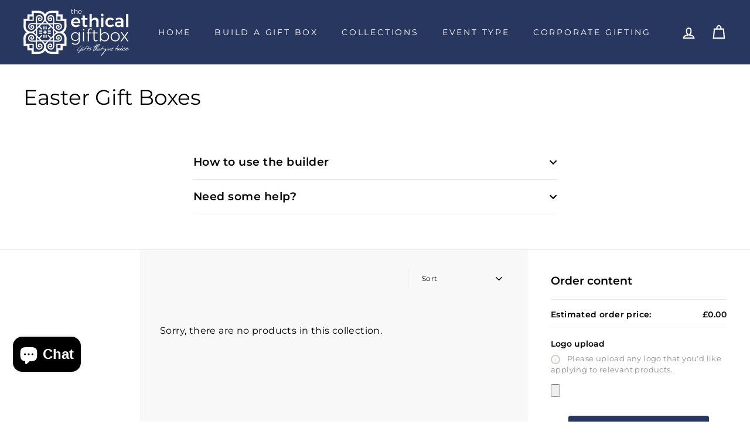

--- FILE ---
content_type: text/css
request_url: https://www.ethicalgiftbox.com/cdn/shop/t/61/assets/custom.css?v=93774718736032490931752920826
body_size: 3015
content:
@charset "UTF-8";:root{--primary-button-color: #27375f}.grid-product__actions{opacity:1}.quick_shop_modal{opacity:0;position:absolute;left:0;top:0;width:100%;height:100%;border-radius:0;z-index:3}.grid-product__actions{z-index:4}.swagCollectionWrapper{display:flex}.cart__image span.image-wrap{position:relative;display:block;width:100%;height:100px}#nextStepLink.disabled{cursor:not-allowed;pointer-events:none;opacity:.7}.minimumOrderMessage{display:none;background:#a11e1ee6;color:#fff;position:absolute;left:0;bottom:0;width:100%;padding:8px 12px;font-size:12px;z-index:1}.minimumOrderMessage .inner{display:flex;align-items:center}.minimumOrderMessage .icon{border:2px solid #fff;color:#fff;border-radius:50%;display:inline-block;width:20px;height:20px;flex-basis:20px;vertical-align:middle;text-align:center;margin-right:12px;font-weight:400;font-size:12px}.minimumOrderMessage .text{flex:1}.minOrderFailed{position:relative}.minOrderFailed .minimumOrderMessage{display:block}.pill{background:#cecece;padding:2px 6px;border-radius:4px;font-size:12px;display:inline-block;margin-right:8px}.ethicalIconList{display:flex;flex-wrap:wrap;list-style:none;margin:12px 0;padding:0}.ethicalIconList img{max-width:80px;height:auto;display:inline-block;margin:0 1px 0 0}.categoryFilterIcon img{max-width:35px;height:auto;display:inline-block;margin:0 8px 0 0}.tag__with_icon{display:flex;align-items:center}#cartItemList .cart__item{display:block}.tieredPricingTable{font-size:12px;margin-bottom:15px}.tieredPricingTable td,.tieredPricingTable th{padding:6px}.bulkOrderQuantities ul{list-style:none;margin:12px 0;padding:0;display:flex}.bulkOrderQuantities li{display:none}.bulkOrderQuantities li.active{display:block}.bulkOrderQuantities input{max-width:80px;margin-right:12px}.cart__footer{padding:15px 0 0}.swagQuantityPacks{display:flex;align-items:center;justify-content:space-between}.cart__item--subtotal,.swagTotalLogoupload h5,.swagQuantityPacks label{font-size:14px;font-weight:700}.swagQuantityPacks label{margin:0 8px 0 0}.swagQuantityPacks input{max-width:72px;text-align:center;padding:5px 3px;font-size:14px;font-weight:700;// hide arrows: -moz-appearance: textfield}.swagQuantityPacks input::-webkit-outer-spin-button,.swagQuantityPacks input::-webkit-inner-spin-button{-webkit-appearance:none;margin:0}.swagTotalEstimate{margin:20px 0 14px;padding:14px 0 0;border-top:1px solid;border-top-color:#e8e8e1;border-top-color:var(--colorBorder);display:flex;align-items:center;justify-content:space-between}.swagTotalEstimate h4,#totalSwagEstimate{font-size:14px;font-weight:700;margin-bottom:0;text-transform:uppercase}#nextStepLink{margin:5px auto;width:80%;display:flex;align-items:center;justify-content:space-between}#nextStepLink .icon{width:8px}#swagForm{padding-top:9px}#swagForm h4{font-weight:700;font-size:calc(var(--typeBaseSize) + 3px);padding-top:5px;margin-bottom:0}.cart__drawer-form .cart__remove{display:block;padding-left:8px;padding-right:8px}.cartItemWrapper{display:flex}.collection-content{padding-top:0}.swag__item--cart{position:fixed;z-index:1;bottom:auto;top:var(--cartMaxDrawerHeight);width:100%;overflow-y:scroll;display:none;transition:all .25s cubic-bezier(.165,.84,.44,1);background-color:#fff;background-color:var(--colorBody);transform:translateY(-100%);max-height:80vh;max-height:calc(100vh - var(--cartMaxDrawerHeight));overflow:auto;height:100%}.swagFormWrapper{padding:0 25px}.swag__item--cart.is-active{display:block;transform:translateY(0)}.swag__item--content{background:#f8f8f8}@media (min-width: 1025px){.swag-wrapper{display:flex;flex-direction:row;margin:0 20px 0 0}#CollectionAjaxContent{display:flex;flex-direction:row;gap:0px;margin:0 0 0 20px;flex:1}body.template-type-curated #CollectionAjaxContent{display:block;margin:0}.swag__item--sidebar{width:15%;min-width:220px;padding-top:28px}.swag__item--content{flex:1;padding:32px 16px 0;border-left:1px solid #ddd;border-right:1px solid #ddd}.swag__item--cart{width:25%;min-width:340px;padding-top:28px;position:static;top:0;display:block;height:auto;overflow:visible;transform:none}.swagFormWrapper{padding:0 0 48px;position:sticky;top:101px;top:var(--headerHeight)}#CollectionSidebar{position:sticky;top:101px;top:var(--headerHeight);overflow-y:scroll;max-height:calc(100vh - var(--headerHeight));padding-right:20px}#cartItemList{max-height:30vh;overflow-y:scroll}.collection-filter__sort{padding:0 0 0 15px;margin:0 0 0 15px;border:0;border-left:1px solid;border-left-color:#e8e8e1;border-left-color:var(--colorBorder)}.template-collection #MainContent{padding-top:var(--header-padding-bottom)}body.bulkCollection #cartItemList{max-height:34vh}}label.tag__checkbox-wrapper{font-size:15px}.tag-list label:hover{text-decoration:none;text-underline-offset:0}.tag__text__label{transition:padding .25s ease-in-out}li.tag:hover .tag__text__label,li.tag:focus .tag__text__label,li.tag:active .tag__text__label{padding-left:8px}.cartItemWrapper .cart__image{width:80px;flex-basis:80px}.cartItemWrapper .cart__item-details{flex:1;display:block}.cart__item-name{font-size:12px;line-height:1.25em;margin-bottom:2px}.cart__scrollable{padding:20px 0 0}.cart__item--variants{margin-bottom:0;color:var(--colorNav)}.cart__item--variants span{font-weight:inherit}.grid-product__image-wrap{margin:4px 4px 0}.grid-item__meta{margin:12px 12px 6px}#CollectionAjaxContent .grid-product:after{display:none}.quick-add-btn .btn--circle{background:#fff;border:2px solid var(--colorBtnPrimary);color:var(--colorBtnPrimary);width:28px;height:28px;padding:2px}.quick-add-btn .btn--circle .icon{width:20px;height:20px}.grid-product__actions{top:5px;right:10px}.cart__item-sub{display:block}.cart__item-sub p{display:inline-block;margin-bottom:4px}.cart__item-sub .cart__price--final{margin-bottom:0;display:inline-block}.cart__item--variants,.cart__item-sub .cart__price--final,.cart__item-sub p{font-size:12px;font-weight:400}.cart__remove a{margin-top:0}.cart__remove a .icon{border:2px solid var(--colorBtnPrimary);border-radius:50%}.cart__footer .cart__item--subtotal{display:flex;align-items:center;justify-content:space-between}.cart__item-row{margin-bottom:10px}#logoUploadInput{font-size:14px;padding:0;border:0}#logoUploadInput::file-selector-button{border:1px solid var(--colorBtnPrimary);border-radius:0;color:var(--colorBtnPrimaryText);background-color:var(--colorBtnPrimary);font-size:14px;padding:8px 18px;font-weight:700;font-family:var(--typeHeaderPrimary),var(--typeHeaderFallback);letter-spacing:var(--typeHeaderSpacing);margin-right:16px}.swagTotalLogoupload h5{letter-spacing:var(--typeHeaderSpacing);margin-bottom:8px}#nextStepLink{background:var(--primary-button-color);border-color:var(--primary-button-color)}.swagTotalLogoupload{border-top:1px solid var(--colorBorder);padding:20px 0}p.swagInfo{color:#8d8d8d;font-size:13px}.infoIcon{border:2px solid #cfcfc8;color:#cfcfc8;border-radius:50%;display:inline-block;width:16px;height:16px;vertical-align:middle;text-align:center;margin-right:12px;font-weight:700;font-size:10px}.tag-list--active-tags,.tag__checkbox{display:none}.tag__with_icon{font-size:14px}.collection-filter__inner select{font-size:12px}.swag-wrapper .grid-item{padding-left:16px;padding-right:16px;margin-bottom:30px}.grid-product__actions{position:static;top:0;right:0;margin:12px}.grid-item__label_add{display:flex;align-items:flex-start;justify-content:space-between}.grid-product__actions .btn--circle.btn--loading:before{display:none}.grid-product__actions .btn--circle.btn--loading svg{opacity:1;animation:spin 1s linear infinite}.grid-product__price--from,.grid-product__price--current{font-size:13px;font-weight:400}.grid-product__title{font-size:15px}.grid-product__colors{position:absolute;left:12px;bottom:2px;align-items:center}.medium-down--show .grid-product__colors{position:static;margin:8px 0 0}.grid-item .color-swatch--small{border-width:1px;width:16px;height:16px;box-shadow:none}.collection-filter__inner:after{display:none}.product-grid.collection-grid{position:relative;z-index:1}.collection-mobile-filters__holder .filter-wrapper{padding:0 32px}.collection-mobile-filters .collection-sidebar__group--sort{display:none}.collection-filter__btn,.collection-filter__button{border:2px solid var(--primary-button-color);width:100%;background:none;padding:12px 0;font-weight:700;font-size:calc(var(--typeBaseSize) + 1px)}.collection-filter__button .icon-close{display:none}.collection-filter__button.is-active .icon-close{display:inline-block}.collection-filter__button.is-active .icon-bag{display:none}@media (max-width: 1024px){.collection-filter{margin-left:0;margin-right:0;padding:16px 0;background:#fff}.collection-filter__inner{display:flex;justify-content:space-between;align-items:center;padding-left:40px;padding-right:40px;padding:0 var(--pageWidthPadding)}.collection-filter__item--drawer{flex-basis:48%;width:48%;padding:0}}@media (min-width: 1024px){#swagCartContents{padding-left:20px;margin-right:20px}}@media (min-width: 1280px){#swagCartContents{padding-left:40px}.swag__item--content{padding-left:32px;padding-right:32px}}.header-section{padding-bottom:0}.collection-mobile-filters .filter-wrapper{box-shadow:none}.gift-ideas-item{padding:30px 0 0}.gift-ideas-item--image{width:100%;background:#f8f8f8;padding:30px;margin:0 0 30px}.gift-ideas-item--image img{width:100%;height:auto;display:block}.gift-ideas-item--actions{width:100%;text-align:center}.gift-ideas-item--actions p span{font-size:12px;padding:4px 0 16px;display:block}.gift-ideas-item--text{padding:0 0 40px}.gift-ideas-item--text p{font-size:14px}.giftIdeaAddToCart{width:100%}@media (min-width: 768px){.gift-ideas-item--image{max-width:360px;margin:0 30px 0 0}.gift-ideas-item--image img{max-width:300px}.gift-ideas-item{display:flex;justify-content:space-between;align-items:center}.gift-ideas-item--actions{max-width:320px}.gift-ideas-item--text{flex:1;height:100%;padding:0 40px 0 0;margin:0 40px 0 0;border-right:1px solid #ddd}}.tag-reduced{opacity:.6}.info--small{font-size:12px;text-align:center;color:#5e5e5e}#nextStepLink.disabled{color:#fff;opacity:.4;pointer-events:none;cursor:default}.cart__item-unit-price p{font-size:13px;padding:10px 0 5px}.cart__item-price-col{font-size:13px}@media only screen and (min-width:1025px){.large-up--show{display:block!important}.large-up--hide{display:none!important}}.new-grid.product-grid.collection-grid{display:block}.new-grid.product-grid.collection-grid .grid-item{width:100%}@media (min-width: 1024px){.collection-filter__item--right{flex:1}}@media (min-width: 1200px){.new-grid.product-grid.collection-grid{display:flex}.new-grid.product-grid.collection-grid .grid-item{width:50%;flex-basis:50%}}@media (min-width: 1400px){.new-grid.product-grid.collection-grid .grid-item{width:33.33%;flex-basis:33.33%}}@media (min-width: 1600px){.new-grid.product-grid.collection-grid .grid-item{width:25%;flex-basis:25%}}@media (min-width: 2400px){.new-grid.product-grid.collection-grid .grid-item{width:20%;flex-basis:20%}}.template-collection #MainContent+#shopify-section-footer-promotions .index-section{padding-top:0}.cart__item{margin-bottom:0;padding-top:16px;padding-bottom:16px}.cart__item:first-child{padding-top:0}.hero .hero__text-shadow{text-shadow:none}.js-qty__num{font-size:13px}.js-qty__wrapper{max-width:90px}@media only screen and (max-width:1024px){.grid-item__content{flex-direction:row}.new-grid.product-grid.collection-grid .grid-item{margin:16px;width:calc(100% - 32px)}.grid-item__label_add{flex:1}.grid-product__image-wrap{flex-basis:20%}}.bold{font-weight:700}.site-header__logo-link img{width:100%}.header-item--phone{text-align:right;flex:1}.header-item--phone a{color:#fff}@media (max-width: 768px){.phone-text{display:none}.header-item--phone svg{height:28px;width:28px}}button.mobile-nav-trigger{padding-left:32px}.cart-open .site-nav__icons{display:flex}.enquiry-form select{width:100%}html.lock-scroll,html.lock-scroll body,html.lock-scroll #PageContainer,html.lock-scroll .transition-body,html.lock-scroll #MainContent{height:100%;overflow:hidden}html.lock-scroll .collection-filter{position:absolute;width:100%;z-index:2}.cart__scrollable{overflow:visible}@media (max-width: 1024px){.cart__drawer-form{max-height:none;display:block}}.slideshow-wrapper.forceFullScreenHeight>.hero{height:100%;height:calc(100vh - var(--headerHeight))}.promo-grid__container{display:block}.promo-grid__bg{position:relative;height:auto}.type-advanced .promo-grid__content:after{display:none}.type-advanced .rte--block{text-shadow:none;color:var(--colorTextBody)}.promo-grid .flex-grid__item{min-height:1px}.footer__section .footer__base-logos img{max-height:52px;margin-right:22px;margin-top:16px;margin-bottom:16px}.footer__section .footer__base-logos img:last-child{margin-right:0}@media (min-width: 1025px){.footer__section .footer__wrapper{display:flex;justify-content:space-between;align-items:center}.footer__section .footer__base-logos img{margin-top:0;margin-bottom:0}}.form-vertical select{background-color:#fff;width:100%}#ContactFormLookingForAdditionalWrapper{display:none}.form-vertical .checkboxWrapper label{display:inline-block;line-height:1.2}.checkboxWrapper{display:flex}.index-section .grid__item{padding:0 8% 48px}@media (min-width: 1025px){.index-section .grid__item{padding:0 60px 60px}}div.h3.rte--block{font-weight:700}.promo-grid__text .rte--block.rte--strong{font-weight:700;margin-bottom:20px;color:var(--colorBtnPrimary)}.promo-grid__bg{margin-bottom:20px}.promo-grid__container{border-radius:0}.promo-grid .flex-grid .promo-grid__content{border:2px solid #d3dbe2;border-radius:var(--roundness)}@media only screen and (min-width:1025px){.promo-grid .flex-grid{align-items:stretch}.promo-grid .flex-grid .promo-grid__content{height:100%}.promo-grid__text{display:flex;flex-direction:column;justify-content:space-between;height:100%;align-items:center}.promo-desc{flex:1}.template-page .main-content{padding-top:64px}}.grid__item .image-wrap{border-radius:var(--roundness)}@media (min-width: 480px) and (max-width: 1024px){.grid__item.medium-up--one-third{width:50%}.grid__item.medium-up--one-third:nth-of-type(odd){clear:both}}.form-vertical select{color:#000}.panelContainer{margin:12px -12px}.panel{border:2px solid #d3dbe2;border-radius:var(--roundness);padding:7%;display:block;transition:background .25s ease-in-out,transform .25s ease-in-out}.panel:hover{background:#d3dbe2;transform:translateY(-8px)}.panelWrapper{padding:0 12px 12px}.panelContainer img{margin-bottom:32px}.textLink{display:block;padding-top:18px}.flex-grid-panels .one-quarter{width:100%}@media (min-width: 380px){.flex-grid-panels{display:flex;flex-wrap:wrap}.flex-grid-panels .one-quarter{width:50%;flex-basis:50%}.panelWrapper,.panel{min-height:100%}}@media (min-width: 1025px){.flex-grid-panels .one-quarter{width:25%;flex-basis:25%}.panelWrapper{padding-bottom:0}}body .scheme-swirl{background-image:url(motif2-2.jpg);opacity:1}.scheme-motif5,.scheme-motif6,.scheme-motif7,.scheme-motif8{position:absolute;width:100%;height:100%;top:0;left:0;z-index:-1}.scheme-motif5{background-image:url(//www.ethicalgiftbox.com/cdn/shop/t/61/assets/motif5.jpg?v=164201433380128221461752901813);opacity:1;background-size:contain}.scheme-motif6{background-image:url(//www.ethicalgiftbox.com/cdn/shop/t/61/assets/motif6.jpg?v=9288960228885210601752901813);opacity:1;background-size:contain}.scheme-motif7{background-image:url(//www.ethicalgiftbox.com/cdn/shop/t/61/assets/motif7.jpg?v=95447727963894331681752901813);opacity:1;background-size:contain}.scheme-motif8{background-image:url(//www.ethicalgiftbox.com/cdn/shop/t/61/assets/motif8.jpg?v=42020245762110962981752901813);opacity:1;background-size:contain}.site-footer{background-image:url(footer-motif.jpg)}.site-footer .footer__section{border-top-color:#fff6}@media (min-width: 1025px){body.template-type-curated #CollectionSidebar{padding-top:14px;border-right:1px solid var(--colorBorder)}body.template-type-curated .collection-filter__sort{border-left:0}}body.template-type-curated #mobilePackItems{display:none}@media (max-width: 1024px){body.template-type-curated .collection-filter__item--drawer{flex-basis:100%;width:100%}}@media only screen and (min-width: 480px){body.template-type-curated .new-grid.product-grid.collection-grid .grid-item{width:calc(50% - 32px);flex-basis:calc(50% - 32px)}body.template-type-curated .new-grid.product-grid.collection-grid{display:flex}}@media only screen and (min-width: 1140px){body.template-type-curated .new-grid.product-grid.collection-grid .grid-item{width:calc(33.3333% - 32px);flex-basis:33.3333%}}@media only screen and (min-width: 1400px){body.template-type-curated .new-grid.product-grid.collection-grid .grid-item{width:calc(25% - 32px);flex-basis:25%}}
/*# sourceMappingURL=/cdn/shop/t/61/assets/custom.css.map?v=93774718736032490931752920826 */


--- FILE ---
content_type: text/javascript
request_url: https://www.ethicalgiftbox.com/cdn/shop/t/61/assets/custom.js?v=165082209591992657591753853500
body_size: 1412
content:
function addGiftIdeaToCart(e2){e2&&e2.preventDefault(),e2.target.setAttribute("disabled","disabled"),e2.target.classList.add("disabled"),e2.target.innerHTML="Adding...";for(var variantIds=e2.target.getAttribute("data-variants").split("|||"),data={items:[]},i=0;i<variantIds.length;i++)data.items.push({id:variantIds[i],quantity:1,properties:{"bulk-order":"false"}});fetch(theme.routes.cartAdd,{method:"POST",headers:{"Content-Type":"application/json"},body:JSON.stringify(data),credentials:"same-origin"}).then(response=>{window.location="/collections/build-personalised-corporate-gifts"}).catch(error=>{e2.target.removeAttribute("disabled"),e2.target.classList.remove("disabled"),e2.target.innerHTML=e2.target.getAttribute("data-text"),console.error("Error:",error)})}var giftIdeaButtons=document.querySelectorAll(".giftIdeaAddToCart"),giftIdeasLoop;for(giftIdeasLoop=0;giftIdeasLoop<giftIdeaButtons.length;giftIdeasLoop++)giftIdeaButtons[giftIdeasLoop].onclick=addGiftIdeaToCart;function absoluteSwatchClicked(element,colourName){var parentBulkBlock=element.closest(".product-block").querySelector(".bulkOrderQuantities");if(console.log("1"),console.log(colourName),parentBulkBlock){console.log("2");var allBulkVariantItems=parentBulkBlock.querySelectorAll(".bulkOrderQuantityItem"),i;for(i=0;i<allBulkVariantItems.length;i++)allBulkVariantItems[i].classList.remove("active");var allRelevantBulkVariantItems=parentBulkBlock.querySelectorAll(".optionGroup"+colourName);for(i=0;i<allRelevantBulkVariantItems.length;i++)allRelevantBulkVariantItems[i].classList.add("active")}}function addBulkProcessing(parentForm,allActiveBulkVariantItems,wasAnUpdate){for(var data={items:[]},i=0;i<allActiveBulkVariantItems.length;i++){var input=allActiveBulkVariantItems[i],variantId=input.getAttribute("data-variantid"),quantity=input.value.trim()===""?0:parseInt(input.value)||0;quantity>0&&data.items.push({id:variantId,quantity,properties:{"bulk-order":"true"}})}return data.items.length===0?(console.log("No valid items to add to cart"),!1):(fetch(theme.routes.cartAdd,{method:"POST",headers:{"Content-Type":"application/json"},body:JSON.stringify(data),credentials:"same-origin"}).then(response=>response.json()).then(data2=>{if(data2.status){console.error("Add to cart error:",data2.message);return}return theme.cart.getCartProductMarkup().then(markup=>{const cartDrawer=document.querySelector(".cart-drawer");cartDrawer&&(cartDrawer.innerHTML=markup,document.dispatchEvent(new CustomEvent("ajaxProduct:added",{})));const modalClose=document.querySelector("#ProductModals .modal--is-active .js-modal-close");modalClose&&modalClose.click();let collectionSlug=localStorage.getItem("lastCollection");collectionSlug||(collectionSlug="all");let returnPath="/collections/"+collectionSlug;localStorage.getItem("fromBulkOrder")==="false"&&(returnPath="/collections/build-personalised-corporate-gifts"),console.log("Redirecting to:",returnPath),window.location.href=returnPath})}).catch(error=>{console.error("Error:",error)}),!1)}function addBulkQuantitysToOrder(element){var parentForm=element.closest(".productBlocksWrapper"),allActiveBulkVariantItems=parentForm.querySelectorAll(".bulkOrderQuantityItem.active input"),i;if(element.getAttribute("data-lineItemToRemove")!="null"){var data={updates:{}},lineItemToRemove=element.getAttribute("data-lineItemToRemove");data.updates[lineItemToRemove]=0,fetch(window.Shopify.routes.root+"cart/update.js",{method:"POST",headers:{"Content-Type":"application/json"},body:JSON.stringify(data),credentials:"same-origin"}).then(response=>{addBulkProcessing(parentForm,allActiveBulkVariantItems,!0)}).catch(error=>{console.error("Error:",error)})}else addBulkProcessing(parentForm,allActiveBulkVariantItems,!1)}theme.SwagCartSidebar=function(){var selectors={sidebarId:"swagForm",trigger:".collection-filter__button",mobileWrapper:".swag-wrapper",filters:".swag__item--cart",filterBar:".collection-filter"},config={isOpen:!1,namespace:".swagFormWrapper"};function SwagCartSidebar(){document.getElementById(selectors.sidebarId)&&(document.addEventListener("categories:open",this.instantClose.bind(this)),document.addEventListener("cart:open",this.open.bind(this)),this.init())}function getScrollFilterTop(){var scrollTop=window.pageYOffset||document.documentElement.scrollTop,elTop=document.querySelector(selectors.filterBar).getBoundingClientRect().top;return elTop+scrollTop}function sizeDrawer(){var header=document.getElementById("HeaderWrapper").offsetHeight,filters=document.querySelector(selectors.filterBar).offsetHeight,max=window.innerHeight-header-filters;document.documentElement.style.setProperty("--cartMaxFiltersHeight",`${max}px`)}return SwagCartSidebar.prototype=Object.assign({},SwagCartSidebar.prototype,{init:function(){config.isOpen=!1,theme.a11y.unlockMobileScrolling(config.namespace),this.container=document.getElementById(selectors.sidebarId),this.trigger=document.querySelector(selectors.trigger),this.wrapper=document.querySelector(selectors.mobileWrapper),this.filters=this.wrapper.querySelector(selectors.filters),this.trigger.off("click"),this.trigger.on("click",this.toggle.bind(this))},toggle:function(){config.isOpen?this.close():this.open()},open:function(){sizeDrawer();var scrollTo=getScrollFilterTop();window.scrollTo({top:scrollTo,behavior:"smooth"}),this.trigger.classList.add("is-active"),document.dispatchEvent(new Event("swagCart:open")),theme.utils.prepareTransition(this.filters,function(){this.filters.classList.add("is-active")}.bind(this)),config.isOpen=!0,theme.a11y.lockMobileScrolling(config.namespace),window.on("keyup"+config.namespace,function(evt){evt.keyCode===27&&this.close()}.bind(this))},close:function(){this.trigger.classList.remove("is-active"),theme.utils.prepareTransition(this.filters,function(){this.filters.classList.remove("is-active")}.bind(this)),config.isOpen=!1,theme.a11y.unlockMobileScrolling(config.namespace),window.off("keyup"+config.namespace)},instantClose:function(){this.trigger.classList.remove("is-active"),this.filters.classList.remove("is-active"),config.isOpen=!1,theme.a11y.unlockMobileScrolling(config.namespace),window.off("keyup"+config.namespace)},onSelect:function(){this.open()},onDeselect:function(){this.close()}}),SwagCartSidebar}();function absoluteInitPackItemButton(){new theme.SwagCartSidebar}absoluteInitPackItemButton();function getHeaderSize(){var headerHeight=document.getElementById("HeaderWrapper").offsetHeight,filterHeight=0;document.getElementById("filterToolbar")&&(filterHeight=document.getElementById("filterToolbar").offsetHeight),document.documentElement.style.setProperty("--headerHeight",headerHeight+"px");var cartDrawerHeight=headerHeight+filterHeight;document.documentElement.style.setProperty("--cartMaxDrawerHeight",cartDrawerHeight+"px");var remainingHeight=window.innerHeight-cartDrawerHeight;document.getElementById("swagCartContents")&&(document.getElementById("swagCartContents").style.maxHeight=remainingHeight+"px")}window.on("resize",theme.utils.debounce(300,function(){getHeaderSize()})),getHeaderSize();function editCartSubmit(thisElem){var selectedVariant=thisElem.closest(".product-single__form").querySelector(".product-single__variants").value,selectQuantity=thisElem.closest(".productBlocksWrapper").querySelector(".js-qty__num").value,lineItemToRemove=thisElem.getAttribute("data-initialvariant"),isBulkOrder=thisElem.getAttribute("data-bulkorder");thisElem.setAttribute("disabled","disabled"),thisElem.classList.add("disabled"),thisElem.innerHTML="Updating...";var data={updates:{}};data.updates[lineItemToRemove]=0,fetch(window.Shopify.routes.root+"cart/update.js",{method:"POST",headers:{"Content-Type":"application/json"},body:JSON.stringify(data),credentials:"same-origin"}).then(response=>{var data2={items:[]};data2.items.push({id:selectedVariant,quantity:selectQuantity,properties:{"bulk-order":isBulkOrder}}),fetch(theme.routes.cartAdd,{method:"POST",headers:{"Content-Type":"application/json"},body:JSON.stringify(data2),credentials:"same-origin"}).then(response2=>{location.reload()}).catch(error=>{e.target.removeAttribute("disabled"),e.target.classList.remove("disabled"),e.target.innerHTML=e.target.getAttribute("data-text"),console.error("Error:",error)})}).catch(error=>{thisElem.removeAttribute("disabled"),thisElem.classList.remove("disabled"),thisElem.innerHTML=e.target.getAttribute("data-default-text"),console.error("Error:",error)})}
//# sourceMappingURL=/cdn/shop/t/61/assets/custom.js.map?v=165082209591992657591753853500


--- FILE ---
content_type: text/javascript
request_url: https://www.ethicalgiftbox.com/cdn/shop/t/61/assets/express_checkout.js?v=7972690931611559971753014999
body_size: -407
content:
document.addEventListener("DOMContentLoaded",()=>{function setupExpressCheckout(){const addToCartButton=document.querySelector(".preview_all_button_bg_main .add_to_cart-products");addToCartButton&&addToCartButton.addEventListener("click",async event=>{localStorage.setItem("isBoxBuilder","true"),localStorage.removeItem("showMobileCart"),localStorage.removeItem("fromBulkOrder"),localStorage.removeItem("lastCollection")})}new MutationObserver(mutations=>{mutations.forEach(()=>{document.querySelector(".container_preview.container_qe_main.active")&&setupExpressCheckout()})}).observe(document.body,{childList:!0,subtree:!0}),document.querySelector(".container_preview.container_qe_main.active")&&setupExpressCheckout()});
//# sourceMappingURL=/cdn/shop/t/61/assets/express_checkout.js.map?v=7972690931611559971753014999


--- FILE ---
content_type: text/javascript
request_url: https://www.ethicalgiftbox.com/cdn/shop/t/61/assets/custom-cart-change-event.js?v=88020931685276192991753625682
body_size: -81
content:
/** Shopify CDN: Minification failed

Line 7:0 The JSX syntax extension is not currently enabled
Line 11:2 Unexpected "const"

**/
<script>
// 1. Only run when cart icon is clicked
document.addEventListener('DOMContentLoaded', function() {
  // Target your cart icon (adjust selector to match your theme)
  const cartIcon = document.querySelector('.cart-link, [href*="/cart"], .header__cart');
  
  if (cartIcon) {
    cartIcon.addEventListener('click', function(e) {
      e.preventDefault(); // Prevent default link behavior
      handleCartRedirect(); // Run redirect logic
    });
  }
});

// 2. Redirect logic (unchanged)
function handleCartRedirect() {
  const cartContext = localStorage.getItem('cartContext');
  const lastCollection = localStorage.getItem('lastCollection');
  
  let targetUrl = '/cart';
  
  if (cartContext === 'swag') {
    targetUrl = '/collections/merch'; // Your swag collection
  } 
  else if (cartContext === 'bulk' && lastCollection) {
    targetUrl = `/collections/${lastCollection}`;
  }
  
  // Only redirect if not already on the target page
  if (window.location.pathname !== targetUrl) {
    window.location.href = targetUrl;
  }
}

// 3. Remove button fix (for box builder)
document.addEventListener('click', function(e) {
  const removeLink = e.target.closest('.cart__remove a[href*="/cart/change"]');
  if (!removeLink) return;

  if (localStorage.getItem('cartContext') === 'box-builder') {
    e.preventDefault();
    const itemKey = removeLink.closest('[data-key]').dataset.key;
    fetch('/cart/change.js', {
      method: 'POST',
      headers: { 'Content-Type': 'application/json' },
      body: JSON.stringify({ id: itemKey, quantity: 0 })
    }).then(() => window.location.reload());
  }
});
</script>

--- FILE ---
content_type: text/javascript
request_url: https://www.ethicalgiftbox.com/cdn/shop/t/61/assets/quantity-label-force-change.js?v=57979210943267451451752901813
body_size: -434
content:
document.addEventListener("DOMContentLoaded",function(){const lastCollection=localStorage.getItem("lastCollection");new MutationObserver(()=>{document.querySelectorAll(".modal--quick-shop.modal--is-active").forEach(modal=>{modal.querySelectorAll(".product__quantity label").forEach(label=>{label.innerText.trim().toLowerCase()==="quantity"&&lastCollection==="build-personalised-corporate-gifts"&&(console.log('\u2705 Changing label to "Quantity per pack"'),label.innerText="Quantity per pack")})})}).observe(document.body,{childList:!0,subtree:!0})});
//# sourceMappingURL=/cdn/shop/t/61/assets/quantity-label-force-change.js.map?v=57979210943267451451752901813


--- FILE ---
content_type: text/javascript
request_url: https://www.ethicalgiftbox.com/cdn/shop/t/61/assets/custom-cart-redirect.js?v=147406129426414222301753625675
body_size: -217
content:
/** Shopify CDN: Minification failed

Line 7:0 The JSX syntax extension is not currently enabled
Line 11:6 Unexpected "const"

**/
<script id="cart-redirect-controller">
    // Global cart redirect controller
    document.addEventListener('DOMContentLoaded', function() {
      // Set initial flags based on current page
      const path = window.location.pathname;
      const isBoxBuilder = path.includes('box-builder');
      const isSwagCollection = path.includes('{{ settings.swag_collection | split: "/" | last }}');
      const isCollection = path.startsWith('/collections/') && !isSwagCollection;
    
      // Update localStorage flags
      if (isBoxBuilder) {
        localStorage.setItem('cartContext', 'box-builder');
      } else if (isSwagCollection) {
        localStorage.setItem('cartContext', 'swag');
        localStorage.setItem('lastCollection', '{{ settings.swag_collection | split: "/" | last }}');
      } else if (isCollection) {
        localStorage.setItem('cartContext', 'bulk');
        localStorage.setItem('lastCollection', path.split('/collections/')[1].split('/')[0]);
      }
    
      // Intercept all cart interactions
      document.addEventListener('ajaxCart.afterCartUpdate', function(event) {
        handleCartRedirect();
      });
      
      // Handle header cart clicks
      document.querySelectorAll('[href*="/cart"], .cart-link').forEach(btn => {
        btn.addEventListener('click', function(e) {
          e.preventDefault();
          handleCartRedirect();
        });
      });
    });
    
    function handleCartRedirect() {
      const cartContext = localStorage.getItem('cartContext');
      const lastCollection = localStorage.getItem('lastCollection');
      const cartItems = {{ cart.item_count | json }};
    
      let targetUrl = '/cart';
      
      if (cartItems > 0) {
        switch(cartContext) {
          case 'swag':
            targetUrl = '/collections/{{ settings.swag_collection | split: "/" | last }}';
            break;
          case 'bulk':
            if (lastCollection) targetUrl = `/collections/${lastCollection}`;
            break;
          case 'box-builder':
          default:
            targetUrl = '/cart';
        }
      }
    
      if (window.location.pathname !== targetUrl) {
        window.location.href = targetUrl;
      }
    }
</script>